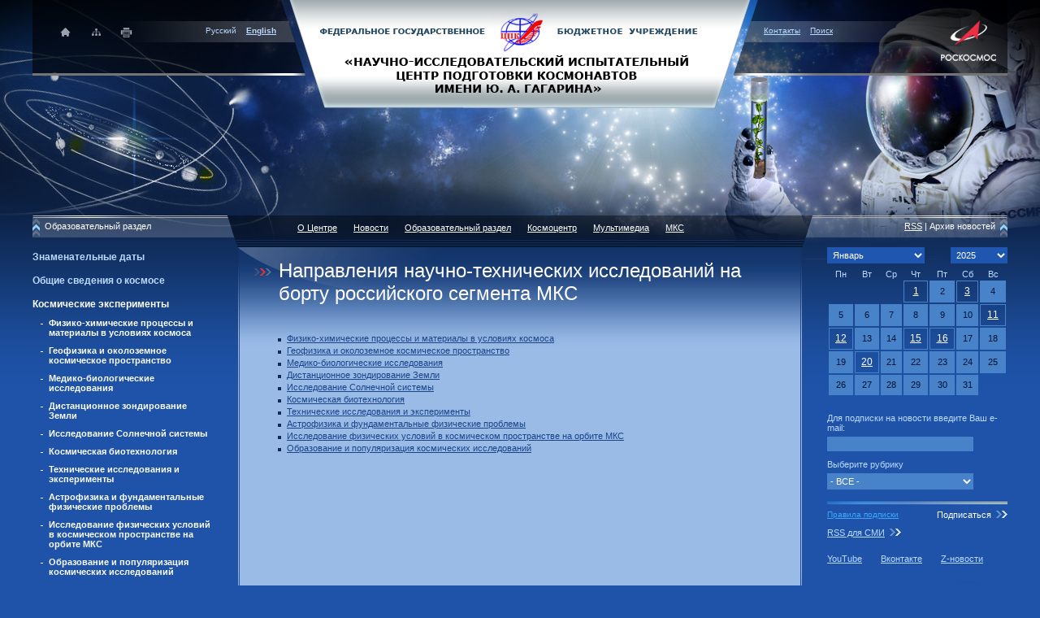

--- FILE ---
content_type: text/html; charset=windows-1251
request_url: https://www.gctc.ru/main.php?id=278
body_size: 14002
content:
<!DOCTYPE html PUBLIC "-//W3C//DTD XHTML 1.0 Strict//EN" "http://www.w3.org/TR/xhtml1/DTD/xhtml1-strict.dtd">
<html xmlns="http://www.w3.org/1999/xhtml" lang="ru" xml:lang="ru">
<head>
 <link rel="shortcut icon" href="favicon.ico" type="image/x-icon" />
<meta http-equiv="content-type" content="text/html; charset=windows-1251"/>
<meta property="og:title" content="" />
<meta property="og:image" content="http://www.gctc.ru/im/logo.png" />
<meta property="og:description" content="" /> 
<link rel="stylesheet" href="css/st.css" type="text/css" />
<!--[if IE]><link rel="stylesheet" href="css/st_ie.css" type="text/css" /> <![endif]-->
<!--[if IE6]><style type="text/css">.ie_infoh {height: 450px;}</style> <![endif]-->
<link rel="stylesheet" href="css/fancy.css" type="text/css" />
<style type="text/css">img {behavior:url('js/png.htc');}</style>
<script src="/js/jquery-1.6.4.min.js" type="text/javascript"></script>
<script type="text/javascript" src="js/jquery.fancybox-1.3.4.pack.js"></script>

<script src="/js/jquery.hoverIntent.minified.js" type="text/javascript"></script>
<script type="text/javascript">
$(function() {
   var config = {sensitivity: 2, interval: 1, over: megaHoverOver, timeout: 0, out: megaHoverOut};
   $("#topnav .tm_lvl2").css({'opacity':'0'});
   $("#topnav .tm_lvl1").hoverIntent(config);
});

function megaHoverOver() {
   var obj = $(this).find(".tm_lvl2"); 
   obj.css({'white-space' : 'nowrap'});
   var wid = obj.width();
   if (wid>405) wid = 405;
   obj.css({'white-space' : 'normal'});
   obj.width(wid);
   $(this).find(".lvl1").css({'background-color' : '#072962'}); 
   obj.stop().fadeTo('fast', 1).show();
   var pos = obj.offset().left;
   var last_el = $("#topnav .tm_lvl1 .lvl1:last");
   var right_border = last_el.offset().left+last_el.outerWidth(true);
   if (pos+wid>right_border) obj.offset({left: right_border-wid});
}

function megaHoverOut() { 
  $(this).find(".tm_lvl2").stop().fadeTo('fast', 0, function() {
    $(this).hide(); 
  });
  $(this).find(".lvl1").css({'background-color' : 'transparent'}); 
}
</script>


<title>Центр подготовки космонавтов им. Ю.А.Гагарина. Официальный Web-сайт</title>
	
</head>

<body>
<div class="topbg"><div class="botbg"><div class="botbgpict">



<div class="width">

<div id="head">
<a class="roscosmos" target="_blank" href="https://www.roscosmos.ru/"></a>
<a class="homelogo" href="/" title="На главную"></a>
<div class="icons">
	<a class="ihome" href="/" title="На главную"></a>
	<a class="imap" href="main.php?id=20" title="Карта сайта"></a>
	<a class="iprint" target="_blank" href="/print.php?id=278" title="На печать"></a>
</div>
<div class="iconl lit light">Русский&nbsp;&nbsp;&nbsp;&nbsp;<a href="http://www.gctc.su"><b>English</b></a></div>
<div class="iconr lit light">
<!-- Сайт работает в тестовом режиме//-->
<a href="main.php?id=115" title="Контакты">Контакты</a>&nbsp;&nbsp;&nbsp;&nbsp;<a href="main.php?id=19" title="Поиск по сайту">Поиск</a>
</div>

<img src="im/head_n.png" width="1200" height="133" alt="" />
</div>

<div class="tmbg"><img src="im/tmbg.png" width="1200" height="39" alt="" /></div>

<div id="infopoz">

<div class="fl col253">
<div class="colw">

<div class="tmleft">Образовательный раздел</div>
<div class="white">
<div id="lvl2" class="pb20"><div id="el98" class="s12 light pb10 pt5"><b><a href="main.php?id=98">Знаменательные даты</a></b></div><div id="el277" class="s12 light pb10 pt5"><b><a href="main.php?id=277">Общие сведения о космосе</a></b></div><div id="el278" class="s12 white pb10 pt5"><b><a href="main.php?id=278">Космические эксперименты</a></b></div><div id="lvl3" class="pt10"><div id="el281" class="white ml3"><b><a href="main.php?id=281">Физико-химические процессы и материалы в условиях космоса</a></b></div><div id="el282" class="white ml3"><b><a href="main.php?id=282">Геофизика и околоземное космическое пространство</a></b></div><div id="el283" class="white ml3"><b><a href="main.php?id=283">Медико-биологические исследования</a></b></div><div id="el284" class="white ml3"><b><a href="main.php?id=284">Дистанционное зондирование Земли</a></b></div><div id="el285" class="white ml3"><b><a href="main.php?id=285">Исследование Солнечной системы</a></b></div><div id="el286" class="white ml3"><b><a href="main.php?id=286">Космическая биотехнология</a></b></div><div id="el287" class="white ml3"><b><a href="main.php?id=287">Технические исследования и эксперименты</a></b></div><div id="el288" class="white ml3"><b><a href="main.php?id=288">Астрофизика и фундаментальные физические проблемы</a></b></div><div id="el289" class="white ml3"><b><a href="main.php?id=289">Исследование физических условий в космическом пространстве на орбите МКС</a></b></div><div id="el290" class="white ml3"><b><a href="main.php?id=290">Образование и популяризация космических исследований</a></b></div></div><div id="el279" class="s12 light pb10 pt5"><b><a href="main.php?id=279">Космическая техника</a></b></div><div id="el280" class="s12 light pb10 pt5"><b><a href="main.php?id=280">Уроки о космосе</a></b></div><div id="el5190" class="s12 light pb10 pt5"><b><a href="main.php?id=5190">История одного экспоната. Проект к 60-летию полета Юрия Гагарина</a></b></div></div>
</div>

<div class="leftinfo">
<img src="im/left_1.png" width="222" height="69" alt="" />
<div class="colhead">Полезная информация</div>
<div class="light">
<div class="pb10">
	<a href="https://www.roscosmos.ru/25915/">Орбитальная фотогалерея О.Д.Кононенко</a></div>
<div class="pb10">
	<a href="main.php?id=114">Услуги Центра</a></div>
<div class="pb10">
	<a href="main.php?id=97">Биографии космонавтов</a></div>
<div class="pb10">
	<a href="main.php?id=919">Приглашаем на работу</a></div>
<div class="pb10">
	Телефон доверия<strong>:</strong> +7 495 526-57-17</div>

</div>
</div>


</div>
</div>

<div class="fl mid">

<div class="topmenu white">
<!--<a href="main.php?id=102">О Центре</a><a href="main.php?id=100">Новости</a><a href="main.php?id=103">Образовательный раздел</a><a href="main.php?id=104">Космоцентр</a><a href="main.php?id=105">Мультимедиа</a><a href="main.php?id=106">МКС</a>//-->
<div id="topnav">
<div class="tm_lvl1">
<a class="lvl1" href="main.php?id=102">О Центре</a>
<div class="tm_lvl2" style="display: none;">
<a href="main.php?id=107">Руководство Центра</a>
<a href="main.php?id=108">Направления деятельности</a>
<div class="tm_lvl3">
<a href="main.php?id=116">Профессиональный отбор космонавтов</a>
<a href="main.php?id=117">Подготовка космонавтов</a>
<a href="main.php?id=118">Научная работа</a>
<a href="main.php?id=119">Испытания</a>
<a href="main.php?id=120">Реабилитация космонавтов после выполненного полета</a>
<a href="main.php?id=121">Международное сотрудничество</a>
<a href="main.php?id=6042">Дополнительное образование</a>
</div>
<a href="main.php?id=109">Отряд космонавтов</a>
<div class="tm_lvl3">
<a href="main.php?id=128">Наборы в отряд космонавтов</a>
<a href="main.php?id=153">Биографии космонавтов СССР и РФ</a>
<a href="main.php?id=154">Действующие космонавты</a>
<a href="main.php?id=155">Экипажи на подготовке</a>
<a href="main.php?id=156">Позывные космонавтов</a>
</div>
<a href="main.php?id=110">ТСПК Центра</a>
<div class="tm_lvl3">
<a href="main.php?id=2872">Комплекс тренажеров РС МКС</a>
<a href="main.php?id=2895">Комплекс тренажеров ТПК «Союз»</a>
<a href="main.php?id=7305">Комплексный тренажер перспективного пилотируемого транспортного корабля</a>
<a href="main.php?id=2903">Функционально-моделирующие стенды, учебно-тренировочные натурные макеты</a>
<a href="main.php?id=2973">Средства медицинской подготовки космонавтов</a>
<a href="main.php?id=2917">Макет спускаемого аппарата «Материк»</a>
<a href="main.php?id=2918">Тренажер «Океан»</a>
<a href="main.php?id=2919">Летная база</a>
<a href="main.php?id=2920">Гидролаборатория</a>
</div>
<a href="main.php?id=7122">Уникальная научная установка «Центрифуга ЦФ-18»</a>
<a href="main.php?id=111">Участие в пилотируемых космических программах</a>
<div class="tm_lvl3">
<a href="main.php?id=229">Восток</a>
<a href="main.php?id=230">Восход</a>
<a href="main.php?id=231">Союз</a>
<a href="main.php?id=232">Л-1 (УР500К-Л1), Л-3 (Н1-Л3)</a>
<a href="main.php?id=233">Алмаз</a>
<a href="main.php?id=234">ДОС</a>
<a href="main.php?id=235">Интеркосмос</a>
<a href="main.php?id=236">Буран</a>
<a href="main.php?id=237">Мир</a>
<a href="main.php?id=238">МКС</a>
<a href="main.php?id=239">Cтатистические сведения</a>
</div>
<a href="main.php?id=127">Научный журнал "Пилотируемые полеты в космос"   (“Manned Spaceflight” scientific journal)</a>
<div class="tm_lvl3">
<a href="main.php?id=4401">Главный редактор</a>
<a href="main.php?id=5301">Editor-in-chief</a>
<a href="main.php?id=3042">Редакционная коллегия</a>
<a href="main.php?id=5302">Editorial board of the scientific journal "Manned Spaceflight"</a>
<a href="main.php?id=1251">Информация для авторов</a>
<a href="main.php?id=5311">Information for authors</a>
<a href="main.php?id=4151">Рецензирование</a>
<a href="main.php?id=5318">Regulation on reviewing manuscripts</a>
<a href="main.php?id=4009">Публикационная этика</a>
<a href="main.php?id=5319">Ethical Standards for Publication</a>
<a href="main.php?id=1238">Выпуски журналов</a>
<a href="main.php?id=4390">Подписка</a>
<a href="main.php?id=5320">Subscription</a>
<a href="main.php?id=3041">Контакты</a>
<a href="main.php?id=5321">Contacts</a>
</div>
<a href="main.php?id=112">История Центра</a>
<div class="tm_lvl3">
<a href="main.php?id=242">Этапы развития Центра</a>
<a href="main.php?id=243">Полет Ю. А. Гагарина</a>
<a href="main.php?id=244">Этапы развития системы отбора и подготовки космонавтов</a>
<a href="main.php?id=245">Хронология событий Центра</a>
</div>
<a href="main.php?id=113">Экскурсии и экскурсионные программы</a>
<div class="tm_lvl3">
<a href="main.php?id=5744">Обзорные экскурсии по Центру подготовки космонавтов</a>
<a href="main.php?id=5745">Экскурсии в музей Центра (Жилая территория Звездного городка)</a>
<a href="main.php?id=5746">Программы в Космоцентре</a>
<a href="main.php?id=5747">Программы по элементам подготовки космонавтов</a>
<a href="main.php?id=5748">Полеты на невесомость (на самолете-лаборатории Ил-76 МДК)</a>
</div>
<a href="main.php?id=114">Услуги Центра</a>
<div class="tm_lvl3">
<a href="main.php?id=5806">Гипоксические тренировки</a>
<a href="main.php?id=6030">Спортивная программа «Будь как космонавт»</a>
<a href="main.php?id=6031">Исследование «Здоров как космонавт»</a>
<a href="main.php?id=6032">Барокамера  СБК-80</a>
<a href="main.php?id=6033">Сурдокамерное исследование</a>
<a href="main.php?id=6034">Проведение испытаний с задействованием Центрифуг ЦФ-7 и ЦФ-18 и барокамеры</a>
<a href="main.php?id=4191">Услуги и тарифы, типовые документы</a>
<a href="main.php?id=7331">Авиаперевозки</a>
</div>
<a href="main.php?id=115">Контакты</a>
<a href="main.php?id=919">Вакансии</a>
<div class="tm_lvl3">
<a href="main.php?id=3798">Конкурс на замещение научных должностей</a>
</div>
<a href="main.php?id=1140">Молодёжные программы</a>
<div class="tm_lvl3">
<a href="main.php?id=3550">Стипендия имени Ю.А. Гагарина</a>
</div>
<a href="main.php?id=1270">Коммунальный комплекс ФГБУ «НИИ ЦПК имени Ю.А.Гагарина»</a>
<div class="tm_lvl3">
<a href="main.php?id=2328">Тарифы</a>
<a href="main.php?id=2329">Раскрытие информации</a>
<a href="main.php?id=2330">Информация потребителям</a>
</div>
<a href="main.php?id=3694">Закупки Центра</a>
<a href="main.php?id=5187">Основные положения учетной политики Центра</a>
<a href="main.php?id=5791">Порядок допуска граждан РФ и иностранных граждан</a>
<div class="tm_lvl3">
<a href="main.php?id=4335">Порядок допуска граждан РФ и иностранных граждан на территорию Центра</a>
<a href="main.php?id=5792">Порядок допуска граждан РФ и иностранных граждан на территорию ЗАТО г.о. Звёздный городок</a>
</div>
<a href="main.php?id=6257">Профориентационная работа, целевое обучение и практическая подготовка</a>
<div class="tm_lvl3">
<a href="main.php?id=6258">Профориентационная работа</a>
<a href="main.php?id=6259">Целевое обучение</a>
<a href="main.php?id=6260">Практическая подготовка</a>
<a href="main.php?id=6261">Нормативные документы</a>
<a href="main.php?id=6262">Полезные ссылки</a>
</div>
</div>
</div>
<div class="tm_lvl1">
<a class="lvl1" href="main.php?id=100">Новости</a>
<div class="tm_lvl2" style="display: none;">
<a href="main.php?id=338">Подготовка космонавтов</a>
<div class="tm_lvl3">
<a href="main.php?id=6178">"Выживания" на водной поверхности</a>
<a href="main.php?id=6179">"Выживания" в лесисто-болотистой местности / степи зимой</a>
<a href="main.php?id=6180">"Выживания" в условиях пустыни</a>
<a href="main.php?id=6181">"Выживания" в горной местности</a>
<a href="main.php?id=6182">Научная работа</a>
<a href="main.php?id=6183">Медицинские исследования</a>
<a href="main.php?id=6184">Эксперимент "Созвездие ЛМ"</a>
<a href="main.php?id=6185">Летная и парашютная подготовка</a>
<a href="main.php?id=6186">Испытания на самолете Ил-76 МДК</a>
<a href="main.php?id=6187">Тренировки в гидролаборатории</a>
<a href="main.php?id=6189">Фото- и видеоподготовка</a>
<a href="main.php?id=6190">Кандидаты в космонавты</a>
<a href="main.php?id=6191">Эксперимент "SIRIUS"</a>
<a href="main.php?id=6211">Тренировки к работе на РС МКС</a>
<a href="main.php?id=6273">Тренировки на тренажере "Выход-2"</a>
<a href="main.php?id=6334">Тренировки на тренажере ТПК "Союз"</a>
<a href="main.php?id=6388">Испытание высотой. Начало специальной парашютной подготовки космонавтов</a>
<a href="main.php?id=6534">Александр Гребенкин сдал экзамен на тренажере российского сегмента МКС</a>
<a href="main.php?id=6568">Предстартовая подготовка Александра Гребенкина в США</a>
<a href="main.php?id=6569">Предстартовая подготовка Александра Гребенкина в США</a>
<a href="main.php?id=6582">В гостях у радиоастрономов. Космонавты и работники Центра посетили Пущинскую обсерваторию</a>
<a href="main.php?id=6589">Физическая подготовка</a>
<a href="main.php?id=6619">Космонавтов Роскосмоса наградили медалями МЧС России</a>
<a href="main.php?id=6668">В ЦПК продолжается подготовка экипажей предстоящих экспедиций на МКС</a>
<a href="main.php?id=6672">Четыре часа под водой: Александр Горбунов отработал типовые операции с манипулятором ERA</a>
<a href="main.php?id=6685">Космические перегрузки в земных условиях</a>
<a href="main.php?id=6699">Скорая стоматологическая помощь во время космического полёта</a>
<a href="main.php?id=6703">Тренировка космонавта Александра Горбунова в гидролаборатории</a>
<a href="main.php?id=6720">Тренировка космонавтов Сергея Рыжикова и Алексея Зубрицкого в гидролаборатории</a>
<a href="main.php?id=6724">Что такое НИР «ЛАЗМА-ФКП»?</a>
<a href="main.php?id=6731">"Водные выживания" космонавтов 2024</a>
<a href="main.php?id=6734">«Космический дом» - один день из жизни на МКС</a>
<a href="main.php?id=6756">Космонавты и астронавт отработали действия при аварийных ситуациях на станции</a>
<a href="main.php?id=6758">У космонавта Александра Горбунова прошла экзаменационная комплексная тренировка</a>
<a href="main.php?id=6781">Космонавты-испытатели Арутюн Кивирян, Александр Колябин и Сергей Тетерятников провели фотосъёмку Земли</a>
<a href="main.php?id=6793">Проверка барокамерой и центрифугой: Сергей Корсаков успешно прошёл медицинские обследования</a>
<a href="main.php?id=6832">Завершилась СППК у А. Кивиряна, А. Колябина и С. Тетерятникова</a>
<a href="main.php?id=6838">Космонавты экипажа МКС-74 приступили к тренировкам в гидролаборатории</a>
<a href="main.php?id=6894">Космонавты Арутюн Кивирян и Сергей Тетерятников проходят цикл гипоксических тренировок</a>
<a href="main.php?id=6901">Горные тренировки 2024</a>
<a href="main.php?id=6920">Александр Гребёнкин принял участие в эксперименте «Созвездие ЛМ-23/24»</a>
<a href="main.php?id=6928">Участники космического эксперимента SIRIUS-23 вышли из изоляции</a>
<a href="main.php?id=6953">Кандидаты в космонавты Эльчин Вахидов и Александр Жеребцов прошли медицинские обследования</a>
<a href="main.php?id=6959">Первый учебно-тренировочный полёт совершили кандидаты в космонавты-испытатели</a>
<a href="main.php?id=6982">Первое знакомство с «Соколом»</a>
<a href="main.php?id=6989">У космонавтов, кандидатов в космонавты начались зимние «выживания»</a>
<a href="main.php?id=6990">Закончилось зимнее выживание у экипажа № 1</a>
<a href="main.php?id=6992">Условный экипаж № 2 приступил к зимнему выживанию</a>
<a href="main.php?id=6994">День прессы на зиминих выживаниях 4 февраля 2025 года</a>
<a href="main.php?id=6998">У экипажа № 3 закончились зимние выживания</a>
<a href="main.php?id=7008">Знакомство с невесомостью группы ОКП</a>
<a href="main.php?id=7080">У кандидатов в космонавты начались исследования в барокамере</a>
<a href="main.php?id=7086">Кандидат в космонавты Александр Жеребцов вышел из трёхдневной изоляции</a>
<a href="main.php?id=7097">Итоги трёхсуточной изоляции  кандидата в космонавты Владимира Ворожко</a>
<a href="main.php?id=7106">Космонавты готовятся к космическому эксперименту «Перепел»</a>
<a href="main.php?id=7113">У кандидата в космонавты Анастасии Бурчуладзе закончились трёхсуточные испытания</a>
<a href="main.php?id=7127">У кандидата в космонавты Эльчина Вахидова закончились испытания в сурдокамере</a>
<a href="main.php?id=7165">У космонавта Дмитрия Петелина прошло обследование в барокамере</a>
<a href="main.php?id=7192">Тренировка по выживанию на воде</a>
<a href="main.php?id=7202">Тренировки по эвакуации на вертолёте</a>
<a href="main.php?id=7216">У космонавтов Арутюна Кивиряна, Александра Колябина и Сергея Тетерятникова начались тренировки по выживанию в пустыне</a>
<a href="main.php?id=7218">Арутюн Кивирян, Александр Колябин и Сергей Тетерятников успешно прошли тренировку по выживанию в пустыне</a>
<a href="main.php?id=7232">Работа в виртуальном скафандре</a>
<a href="main.php?id=7244">Арутюн Кивирян, Александр Колябин и Сергей Тетерятников научились обслуживать и ремонтировать скафандр «Орлан-МКС»</a>
<a href="main.php?id=7261">Космонавт Роскосмоса Олег Кононенко возобновил тренировки после космического полёта</a>
<a href="main.php?id=7347">Космонавт Роскосмоса Александр Гребёнкин «поднялся» на высоту 5 и 10 километров</a>
<a href="main.php?id=7351">Зачётная тренировка у группы-3 на тренажёре "Выход-2"</a>
<a href="main.php?id=7421">Космонавты Роскосмоса Арутюн Кивирян, Александр Калябин и Сергей Тетерятников завершили подготовку по РУС</a>
<a href="main.php?id=7427">У космонавтов Роскосмоса открытого набора 2021 года начались зачётные тренировки на тренажёрах РС МКС по выполнению полётных операций</a>
<a href="main.php?id=7433">Космонавты Роскосмоса открытого набора 2021 года успешно сдали зачёт на тренажёрах РС МКС по выполнению полётных операций</a>
<a href="main.php?id=7467">Космонавты Роскосмоса Сергей Прокопьев и Дмитрий Петелин выполнили типовые операции в гидролаборатории</a>
</div>
<a href="main.php?id=94">СМИ о нас</a>
<a href="main.php?id=99">Для СМИ</a>
<a href="main.php?id=337">Экипажи</a>
<div class="tm_lvl3">
<a href="main.php?id=2629">МКС-42/43</a>
<a href="main.php?id=2641">МКС-41/42</a>
<a href="main.php?id=2866">МКС-43/44</a>
<a href="main.php?id=3004">МКС-44/45</a>
<a href="main.php?id=3037">МКС-45/46</a>
<a href="main.php?id=3123">МКС-45/46/ЭП-18</a>
<a href="main.php?id=3198">МКС-46/47</a>
<a href="main.php?id=3329">МКС-47/48</a>
<a href="main.php?id=3437">МКС-48/49</a>
<a href="main.php?id=3569">МКС-49/50</a>
<a href="main.php?id=3620">МКС-50/51</a>
<a href="main.php?id=3745">МКС-51/52</a>
<a href="main.php?id=3822">МКС-52/53</a>
<a href="main.php?id=3880">МКС-53/54</a>
<a href="main.php?id=3881">МКС-54/55</a>
<a href="main.php?id=5543">МКС ЭП-20</a>
<a href="main.php?id=6159">МКС-55/56</a>
<a href="main.php?id=6160">МКС-56/57</a>
<a href="main.php?id=6161">МКС-57/58</a>
<a href="main.php?id=6162">МКС-58/59</a>
<a href="main.php?id=6163">МКС-59/60</a>
<a href="main.php?id=6164">МКС-60/61</a>
<a href="main.php?id=6165">МКС-61/62</a>
<a href="main.php?id=6166">МКС-63</a>
<a href="main.php?id=6169">МКС-63</a>
<a href="main.php?id=6170">МКС-64</a>
<a href="main.php?id=6171">МКС-65</a>
<a href="main.php?id=6172">МКС-66</a>
<a href="main.php?id=6173">МКС-67</a>
<a href="main.php?id=6174">МКС-68</a>
<a href="main.php?id=6175">МКС-69</a>
<a href="main.php?id=6176">МКС-70</a>
<a href="main.php?id=6460">ЭП-21</a>
<a href="main.php?id=6739">МКС-72</a>
<a href="main.php?id=7026">Экипаж МКС-73</a>
<a href="main.php?id=7178">МКС-74</a>
<a href="main.php?id=7180">МКС-75</a>
<a href="main.php?id=7183">«Действовать грамотно, чётко и без промедлений»: у космонавта Олега Платонова началась экзаменационная комплексная тренировка</a>
<a href="main.php?id=7213">У космонавта Роскосмоса Олега Артемьева началась экзаменационная комплексная тренировка</a>
<a href="main.php?id=7230">Космонавты Роскосмоса Олег Платонов и Олег Артемьев готовы к космическому полёту</a>
<a href="main.php?id=7257">Космонавт Роскосмоса Кирилл Песков вновь в Звёздном городке</a>
<a href="main.php?id=7262">Космонавт Роскосмоса Олег Кононенко возобновил тренировки после космического полёта</a>
<a href="main.php?id=7264">Космонавт Роскосмоса Кирилл Песков участвует в послеполётном экспериментальном исследовании по управлению имитатором планетохода</a>
<a href="main.php?id=7268">Совместная работа с роботом: у космонавта Роскосмоса Кирилла Пескова продолжаются послеполётные исследования</a>
<a href="main.php?id=7272">Космонавты Роскосмоса Сергей Кудь-Сверчков и Сергей Микаев готовятся к проведению космического эксперимента «Орбита МГ»</a>
<a href="main.php?id=7278">Пресс-конференция Кирилла Пескова</a>
<a href="main.php?id=7281">Космонавты Роскосмоса Сергей Кудь-Сверчков и Сергей Микаев выполнили на тренировке спуск корабля</a>
<a href="main.php?id=7283">Космонавты на тренировке установили аппаратуру для эксперимента «Солнце-Терагерц»</a>
<a href="main.php?id=7306">Завершение цикла тренировок в ГЛ экипажей МКС-74 и МКС-74д</a>
<a href="main.php?id=7328">Дублирующий экипаж МКС-74 сдал экзамен по ручному управляемому спуску</a>
<a href="main.php?id=7333">У экипажей кораблей «Союз» и «Dragon» состоялась тренировка по отработке действий в случае аварии на МКС</a>
<a href="main.php?id=7417">Как космонавты готовятся к выходу в отрытый космос</a>
<a href="main.php?id=7423">Послеполётный эксперимент с космонавтом Сергеем Рыжиковым в первые дни после посадки</a>
<a href="main.php?id=7443">Космонавт Роскосмоса Андрей Федяев приступил к экзаменационной комплексной тренировке</a>
<a href="main.php?id=7456">В ЦПК состоялось межведомственное совещание по анализу подготовки и выполнения программы полёта МКС-73</a>
<a href="main.php?id=7461">Торжественная встреча космонавтов Роскосмоса Сергея Рыжикова и Алексея Зубрицкого состоялась в Звёздном городке</a>
</div>
<a href="main.php?id=339">Памятные даты</a>
<div class="tm_lvl3">
<a href="main.php?id=6192">2020 год</a>
<a href="main.php?id=6193">2021 год</a>
<a href="main.php?id=6194">2022 год</a>
<a href="main.php?id=6195">2023 год</a>
<a href="main.php?id=6296">78 годовщина Дня Победы</a>
<a href="main.php?id=6529">В гидролаборатории ЦПК новая традиция</a>
<a href="main.php?id=6541">2024</a>
<a href="main.php?id=6613">90 лет со дня рождения первого космонавта планеты Юрия Алексеевича ...</a>
<a href="main.php?id=6651">д.Новоселово</a>
<a href="main.php?id=6662">Традиционные мероприятия в Звездном городке и на Красной площади в День космонавтики</a>
<a href="main.php?id=6676">Память о Великой Победе живёт в сердце каждого</a>
<a href="main.php?id=6690">90 лет со дня рождения А.А. Леонова</a>
<a href="main.php?id=6694">Возложение цветов к мемориалу А.А. Леонова</a>
<a href="main.php?id=6714">В Звёздном городке заложили капсулу времени</a>
<a href="main.php?id=7019">45-летие гидролаборатории</a>
<a href="main.php?id=7040">91 годовщина Юрия Гагарина</a>
<a href="main.php?id=7063">Памятная доска на ГЛ в честь 60-летия выхода в открытый космос</a>
<a href="main.php?id=7073">57 лет назад погибли первый космонавт планеты Юрий Гагарин и лётчик-испытатель Владимир Серёгин</a>
<a href="main.php?id=7104">В День космонавтики в Звёздном городке возложили цветы к мемориалу первому космонавту планеты</a>
<a href="main.php?id=7206">Память Героя Советского Союза, лётчика-космонавта СССР Павла Беляева почтили в Центре подготовки космонавтов</a>
<a href="main.php?id=7316">60-летие школы имени В.М. Комарова</a>
</div>
<a href="main.php?id=340">Молодежные проекты</a>
<div class="tm_lvl3">
<a href="main.php?id=6196">"Звездная эстафета"</a>
<a href="main.php?id=6197">Космос и детское творчество</a>
<a href="main.php?id=6198">Экскурсионные программы</a>
<a href="main.php?id=6199">Молодежная конференция</a>
<a href="main.php?id=6200">Встречи с космонавтами</a>
<a href="main.php?id=6201">Студенческая практика</a>
<a href="main.php?id=6514">Турнир по теннису и бадминтону</a>
<a href="main.php?id=6904">Чемпионат ракетно-космической промышленности 2024</a>
</div>
<a href="main.php?id=342">Космонавты</a>
<div class="tm_lvl3">
<a href="main.php?id=6269">Кандидаты в космонавты посетили НПП "Звезда"</a>
<a href="main.php?id=6357">Комплексная экзаменационная тренировка К.Борисова</a>
<a href="main.php?id=6428">Звездный городок встретил Андрея Федяева</a>
<a href="main.php?id=6479">Торжественная встреча в Звездном городке</a>
<a href="main.php?id=6631">Константин Борисов вернулся в Звёздный городок</a>
<a href="main.php?id=6644">Реабилитация К.Борисова</a>
<a href="main.php?id=6711">Юбилей Ю.М. Батурина</a>
<a href="main.php?id=6728">День рождения Героя Российской Федерации, лётчика-космонавта РФ Геннадия Падалки 19.06.2024 17:00:07</a>
<a href="main.php?id=6730">Юбилей Героя России, летчика-космонавта РФ, командира отряда космонавтов О.Д. Кононенко</a>
<a href="main.php?id=6754">Космонавты Анна Кикина и Дмитрий Петелин управляют роботом "Марфа"</a>
<a href="main.php?id=6759">У космонавта Александра Горбунова прошла экзаменационная комплексная тренировка</a>
<a href="main.php?id=6761">Космонавт Александр Гребёнкин принимает поздравления с днём рождения на орбите!</a>
<a href="main.php?id=6822">Юбилей Анны Кикиной</a>
<a href="main.php?id=6834">Поздравляем с юбилеем Героя России, лётчика-космонавта РФ Сергея Корсакова!</a>
<a href="main.php?id=6869">День рождения Алексея Овчинина</a>
<a href="main.php?id=6922">Пресс-конференция Александра Гребёнкина</a>
<a href="main.php?id=6958">90-летие Волынова, торжественная часть</a>
<a href="main.php?id=7287">К 90-летию со дня рождения Г.С. Титова</a>
</div>
<a href="main.php?id=343">Космодром Байконур</a>
<div class="tm_lvl3">
<a href="main.php?id=6425">Экипаж МКС-70</a>
<a href="main.php?id=6430">Предполетная пресс-конференция МКС-70</a>
<a href="main.php?id=7090">На Байконуре прошла предстартовая пресс-конференция экипажей МКС-73</a>
<a href="main.php?id=7092">Старт МКС-73</a>
<a href="main.php?id=7395">Экипаж МКС-74</a>
</div>
<a href="main.php?id=1358">Космоцентр</a>
<div class="tm_lvl3">
<a href="main.php?id=6670">Выставка детских рисунков - участников "Звездной эстафеты в Крыму"</a>
</div>
<a href="main.php?id=5532">В ЦПК</a>
<div class="tm_lvl3">
<a href="main.php?id=4909">Ничто не помешает полёту: ни коронавирус, ни замена экипажа</a>
<a href="main.php?id=6202">Визиты</a>
<a href="main.php?id=6203">Спортивные турниры</a>
<a href="main.php?id=6204">Научные конференции</a>
<a href="main.php?id=6205">Награждение работников Центра</a>
<a href="main.php?id=6206">Профессиональные праздники</a>
<a href="main.php?id=6214">Работники Центра</a>
<a href="main.php?id=6245">Связь с МКС</a>
<a href="main.php?id=6294">Визит делегации из стран Африки</a>
<a href="main.php?id=6336">Спортивные экспонаты музея ЦПК</a>
<a href="main.php?id=6355">Пресс-конференция 13.07</a>
<a href="main.php?id=6358">Встреча К.Борисова с руководством Центра</a>
<a href="main.php?id=6373">Представление руководству и специалистам Центра УКП (Республика Беларусь)</a>
<a href="main.php?id=6439">День прессы</a>
<a href="main.php?id=6447">Научный семинар</a>
<a href="main.php?id=6453">День донора в ЦПК</a>
<a href="main.php?id=6464">Конкурс детского рисунка</a>
<a href="main.php?id=6532">«Результаты вашей работы в космосе мотивируют нас на Земле»! Отряд космонавтов поздравил экипаж МКС с Новым годом</a>
<a href="main.php?id=6537">У космонавта Александра Гребенкина прошла встреча с руководством Центра</a>
<a href="main.php?id=6603">Выставка 2024</a>
<a href="main.php?id=6682">БРИКС</a>
<a href="main.php?id=6688">Фильм «Обнимая мир»</a>
<a href="main.php?id=6717">День медицинского работника в ЦПК</a>
<a href="main.php?id=6830">"Умная одежда"</a>
<a href="main.php?id=6836">В ЦПК им. Ю.А. Гагарина состоялось представление четырех кандидатов в космонавты-испытатели</a>
<a href="main.php?id=6840">В ЦПК начались испытания первой системы комплексного тренажёра пилотируемого транспортного корабля нового поколения</a>
<a href="main.php?id=6871">Послеполётная пресс-конференция Олега Кононенко и Николая Чуба</a>
<a href="main.php?id=6882">В Центре подготовки космонавтов обсудили развитие Звёздного городка</a>
<a href="main.php?id=6890">Выездное заседание научного совета РАН</a>
<a href="main.php?id=6892">В гидролаборатории ЦПК проходят испытания оборудования для внекорабельной деятельности</a>
<a href="main.php?id=6899">В Центре подготовки космонавтов состоялось межведомственное совещание</a>
<a href="main.php?id=6917">Космонавта Александра Гребёнкина приветствовали в Звёздном городке</a>
<a href="main.php?id=6936">В ЦПК открылась юбилейная, 20-я молодёжная конференция</a>
<a href="main.php?id=6938">Закрытие 20-й молодёжной конференции</a>
<a href="main.php?id=6968">Результаты и планы: в Центре подготовки космонавтов подвели итоги уходящего года</a>
<a href="main.php?id=7052">Вручение стипендий имени Гагарина</a>
<a href="main.php?id=7054">В Звёздном отметили 65-летие ЦПК и отряда космонавтов</a>
<a href="main.php?id=7100">Накануне Дня космонавтики  в ЦПК вручили награды лучшим сотрудникам</a>
<a href="main.php?id=7101">Накануне Дня космонавтики  в ЦПК вручили награды лучшим сотрудникам</a>
<a href="main.php?id=7135">ЦПК украсила картина запуска первого искусственного спутника Земли</a>
<a href="main.php?id=7171">Помощь с орбиты</a>
<a href="main.php?id=7188">Начальник ЦПК Максим Харламов поздравил сотрудников медицинского управления с профессиональным праздником</a>
<a href="main.php?id=7194">Предстартовая подготовка началась у космонавта Роскосмоса Олега Платонова</a>
<a href="main.php?id=7267">Около 50 сотрудников ЦПК сдали кровь в День донора</a>
<a href="main.php?id=7275">Первая в мире женщина-космонавт Валентина Терешкова участвовала в церемонии открытия обновлённой школы-интерната в г. Ош</a>
<a href="main.php?id=7301">ЦПК на Международном технологическом конгрессе 2025</a>
<a href="main.php?id=7335">Премьера фильма «Байконур. Точка отсчета» в ЦПК</a>
<a href="main.php?id=7380">Космические турниры по бадминтону и теннису в Звёздном городке</a>
<a href="main.php?id=7440">Мечта о встрече с космонавтом исполнилась в день рождения</a>
<a href="main.php?id=7447">Новогодние желания сбываются: дети посетили Центр подготовки космонавтов</a>
<a href="main.php?id=7448">В Центре подготовки космонавтов подвели итоги уходящего 2025 года</a>
<a href="main.php?id=7463">Узнали о жизни на орбите из первых уст: школьники из Запорожья задали вопросы космонавтам</a>
</div>
<a href="main.php?id=7046">В ЦПК начались ЭКТ экипажей МКС-73</a>
<a href="main.php?id=7339">Достижения работников ЦПК в спортивном Чемпионате Роскосмоса</a>
<a href="main.php?id=7341">Центр подготовки космонавтов принял участие в фестивале «Наука 0+»</a>
<a href="main.php?id=7362">В ЦПК прошла 21-я молодежная конференция</a>
<a href="main.php?id=7364">Встреча легендарного международного экипажа 1980 года!</a>
<a href="main.php?id=7408">XVI Международная научно-практическая конференция «Пилотируемые полёты в космос» стартовала в Центре подготовки космонавтов</a>
<a href="main.php?id=7435">Тренировки в невесомости: итоги года у кандидатов в космонавты</a>
<a href="main.php?id=96">Блоги</a>
</div>
</div>
<div class="tm_lvl1">
<a class="lvl1" href="main.php?id=103">Образовательный раздел</a>
<div class="tm_lvl2" style="display: none;">
<a href="main.php?id=98">Знаменательные даты</a>
<a href="main.php?id=277">Общие сведения о космосе</a>
<a href="main.php?id=278">Космические эксперименты</a>
<div class="tm_lvl3">
<a href="main.php?id=281">Физико-химические процессы и материалы в условиях космоса</a>
<a href="main.php?id=282">Геофизика и околоземное космическое пространство</a>
<a href="main.php?id=283">Медико-биологические исследования</a>
<a href="main.php?id=284">Дистанционное зондирование Земли</a>
<a href="main.php?id=285">Исследование Солнечной системы</a>
<a href="main.php?id=286">Космическая биотехнология</a>
<a href="main.php?id=287">Технические исследования и эксперименты</a>
<a href="main.php?id=288">Астрофизика и фундаментальные физические проблемы</a>
<a href="main.php?id=289">Исследование физических условий в космическом пространстве на орбите МКС</a>
<a href="main.php?id=290">Образование и популяризация космических исследований</a>
</div>
<a href="main.php?id=279">Космическая техника</a>
<div class="tm_lvl3">
<a href="main.php?id=291">Буран</a>
<a href="main.php?id=292">Орбитальные станции</a>
<a href="main.php?id=293">Транспортные корабли</a>
</div>
<a href="main.php?id=280">Уроки о космосе</a>
<div class="tm_lvl3">
<a href="main.php?id=294">Астрономия</a>
<a href="main.php?id=295">Теория космического полёта</a>
<a href="main.php?id=940">Факторы космического полета</a>
<a href="main.php?id=7385">Космический фитнес: противодействие невесомости</a>
</div>
<a href="main.php?id=5190">История одного экспоната. Проект к 60-летию полета Юрия Гагарина</a>
</div>
</div>
<div class="tm_lvl1">
<a class="lvl1" href="main.php?id=104">Космоцентр</a>
<div class="tm_lvl2" style="display: none;">
<a href="main.php?id=220">Комплекс макетов модулей орбитальной станции «Мир»</a>
<a href="main.php?id=221">Реконфигурируемый процедурный тренажер самолетов и вертолетов</a>
<a href="main.php?id=222">Многофункциональный мультимедийный комплекс</a>
<a href="main.php?id=223">Специализированный тренажер «Виртуальный транспортный космический корабль «Союз-ТМА»</a>
<a href="main.php?id=224">Виртуальный Центр управления полетами</a>
<a href="main.php?id=225">Мультимедийная аудитория конференц-зал</a>
<a href="main.php?id=226">Мультимедийный учебный класс (лаборатория)</a>
<a href="main.php?id=227">Научная лаборатория (научный модуль)</a>
<a href="main.php?id=3406">Гагаринский урок</a>
<a href="main.php?id=4350">МТКС "Энергия-Буран"</a>
</div>
</div>
<div class="tm_lvl1">
<a class="lvl1" href="main.php?id=105">Мультимедиа</a>
<div class="tm_lvl2" style="display: none;">
<a href="main.php?id=788">Фотогалереи</a>
<div class="tm_lvl3">
<a href="main.php?id=2300">История Центра подготовки космонавтов в фотографиях</a>
<a href="main.php?id=787">Гагарин</a>
<a href="main.php?id=793">База Центра (ТСПК)</a>
<a href="main.php?id=807">Космонавты</a>
<a href="main.php?id=815">Отряд космонавтов</a>
<a href="main.php?id=830">Подготовка космонавтов</a>
<a href="main.php?id=856">ПКА</a>
<a href="main.php?id=4591">ЦПК и ЮНАРМИЯ. Дорога в космос открыта</a>
<a href="main.php?id=5368">Союз-11</a>
</div>
</div>
</div>
<div class="tm_lvl1">
<a class="lvl1" href="main.php?id=106">МКС</a>
<div class="tm_lvl2" style="display: none;">
<a href="main.php?id=859">Программа МКС</a>
<a href="main.php?id=860">Состав МКС</a>
<a href="main.php?id=861">Экспедиции МКС</a>
<div class="tm_lvl3">
<a href="main.php?id=248">МКС-01</a>
<a href="main.php?id=249">МКС-02</a>
<a href="main.php?id=250">МКС-03</a>
<a href="main.php?id=251">МКС-04</a>
<a href="main.php?id=252">МКС-05</a>
<a href="main.php?id=253">МКС-06</a>
<a href="main.php?id=254">МКС-07</a>
<a href="main.php?id=255">МКС-08</a>
<a href="main.php?id=256">МКС-09</a>
<a href="main.php?id=257">МКС-10</a>
<a href="main.php?id=258">МКС-11</a>
<a href="main.php?id=259">МКС-12</a>
<a href="main.php?id=260">МКС-13</a>
<a href="main.php?id=261">МКС-14</a>
<a href="main.php?id=262">МКС-15</a>
<a href="main.php?id=263">МКС-16</a>
<a href="main.php?id=264">МКС-17</a>
<a href="main.php?id=265">МКС-18</a>
<a href="main.php?id=266">МКС-19</a>
<a href="main.php?id=267">МКС-20</a>
<a href="main.php?id=268">МКС-21</a>
<a href="main.php?id=269">МКС-22</a>
<a href="main.php?id=270">МКС-23</a>
<a href="main.php?id=271">МКС-24</a>
<a href="main.php?id=272">МКС-25</a>
<a href="main.php?id=273">МКС-26</a>
<a href="main.php?id=274">МКС-27</a>
<a href="main.php?id=275">МКС-28</a>
<a href="main.php?id=276">МКС-29</a>
<a href="main.php?id=1037">МКС-30</a>
<a href="main.php?id=1204">МКС-31</a>
<a href="main.php?id=1426">МКС-32</a>
<a href="main.php?id=1548">МКС-33</a>
<a href="main.php?id=1794">МКС-34</a>
<a href="main.php?id=1940">МКС-35</a>
<a href="main.php?id=2021">МКС-36</a>
<a href="main.php?id=2186">МКС-37</a>
<a href="main.php?id=2189">МКС-38</a>
<a href="main.php?id=2229">МКС-39</a>
<a href="main.php?id=2422">МКС-40</a>
<a href="main.php?id=2423">МКС-41</a>
<a href="main.php?id=2646">МКС-42</a>
<a href="main.php?id=2852">МКС-43</a>
<a href="main.php?id=2943">МКС-44</a>
<a href="main.php?id=3050">МКС-45</a>
<a href="main.php?id=3287">МКС-46</a>
<a href="main.php?id=3363">МКС-47</a>
<a href="main.php?id=3494">МКС-48</a>
<a href="main.php?id=3498">МКС-49</a>
<a href="main.php?id=3582">МКС-50</a>
<a href="main.php?id=3674">МКС-51</a>
<a href="main.php?id=3780">МКС-52</a>
<a href="main.php?id=3867">МКС-53</a>
<a href="main.php?id=4014">МКС-54</a>
<a href="main.php?id=4036">МКС-55</a>
<a href="main.php?id=4232">МКС-56</a>
<a href="main.php?id=4276">МКС-57</a>
<a href="main.php?id=4377">МКС-58</a>
<a href="main.php?id=4513">МКС-59</a>
<a href="main.php?id=4647">МКС-60</a>
<a href="main.php?id=4725">МКС-61</a>
<a href="main.php?id=4884">МКС-62</a>
<a href="main.php?id=4885">МКС-63</a>
<a href="main.php?id=5088">МКС-64</a>
<a href="main.php?id=5470">МКС-65</a>
<a href="main.php?id=5461">МКС-66</a>
<a href="main.php?id=5687">МКС-67</a>
<a href="main.php?id=6134">МКС-68</a>
<a href="main.php?id=6237">МКС-69</a>
<a href="main.php?id=6451">МКС-70</a>
<a href="main.php?id=6573">МКС-71</a>
<a href="main.php?id=6779">МКС-72</a>
<a href="main.php?id=7095">МКС-73</a>
</div>
</div>
</div>
</div>

</div>

<div class="page_bg"><div class="page_top"><div class="page_bot">
<div class="infop"><div class="info"><div class="ie_infoh">
<div class="title_page">Направления научно-технических исследований на борту российского сегмента МКС</div>
<ul id="next-lvl"><li><a href="main.php?id=281">Физико-химические процессы и материалы в условиях космоса</a></li><li><a href="main.php?id=282">Геофизика и околоземное космическое пространство</a></li><li><a href="main.php?id=283">Медико-биологические исследования</a></li><li><a href="main.php?id=284">Дистанционное зондирование Земли</a></li><li><a href="main.php?id=285">Исследование Солнечной системы</a></li><li><a href="main.php?id=286">Космическая биотехнология</a></li><li><a href="main.php?id=287">Технические исследования и эксперименты</a></li><li><a href="main.php?id=288">Астрофизика и фундаментальные физические проблемы</a></li><li><a href="main.php?id=289">Исследование физических условий в космическом пространстве на орбите МКС</a></li><li><a href="main.php?id=290">Образование и популяризация космических исследований</a></li></ul>
</div></div></div>

</div></div></div>
<div style="position: relative;"><img src="im/page_content_shadow.png" width="694" height="34" alt="" /></div>

</div>

<div class="colw fr">    

<div class="tmright"><span class="white"><a href="/rss/">RSS</a>&nbsp;|&nbsp;</span>Архив новостей</div>
<div id="calendar" class="pb10">
<div class="fl"><select style="width: 120px;" id="mes"><option value="1">Январь</option><option value="2">Февраль</option><option value="3">Март</option><option value="4">Апрель</option><option value="5">Май</option><option value="6">Июнь</option><option value="7">Июль</option><option value="8">Август</option><option value="9">Сентябрь</option><option value="10">Октябрь</option><option value="11">Ноябрь</option><option value="12">Декабрь</option></select></div>
<div class="fr"><select style="width: 70px;" id="year"><option value="2025">2025</option><option value="2024">2024</option><option value="2023">2023</option><option value="2022">2022</option><option value="2021">2021</option><option value="2020">2020</option><option value="2019">2019</option><option value="2018">2018</option><option value="2017">2017</option><option value="2016">2016</option><option value="2015">2015</option><option value="2014">2014</option><option value="2013">2013</option><option value="2012">2012</option><option value="2011">2011</option><option value="2010">2010</option><option value="2009">2009</option></select></div>
<div class="clear pt5"></div>
<div class="content">
</div>
</div>
<script type="text/javascript">
   function cldchange() {$('#calendar .content').load('/ajax/',{q: 1, m: $('#mes').val(), y: $('#year').val()});};
   $('#mes').val(1);
   $('#year').val(2026);
   $('#calendar .content').load('/ajax/',{q: 1});
   $('#mes').change(cldchange);
   $('#year').change(cldchange);
</script>
<div id="subscribe">
<form id="subform" action="">
<div class="pt10 pb5 light">Для подписки на новости введите Ваш e-mail:</div>
<div class="pb10"><input type="text" name="email" id="email" /></div>
<div class="pb5 light">Выберите рубрику</div>
<div><select name="rub"><option value=0>- ВСЕ -</option><option value="337">Экипажи</option><option value="338">Подготовка космонавтов</option><option value="339">Памятные даты</option><option value="340">Молодежные проекты</option><option value="342">Космонавты</option><option value="343">Космодром Байконур</option><option value="1240">Космоцентр</option></select></div>
<div class="subline"></div>
<div class="fl regul lit"><a href="#" id="sub-link">Правила подписки</a></div>
<div class="fr white"><a style="text-decoration: none;" href="#" onclick="$('#subform').submit();return false;">Подписаться</a>&nbsp;&nbsp;<img src="im/arr.gif" width="14" height="9" alt="" /></div>
<div class="clear"></div>
</form>
</div>

<div id="sub-mess1" style="display:none">
  <div style="font-size: 14px; padding: 20px;">
    <p style="text-align: center; font-size: 16px; font-weight: bold;">Уважаемый пользователь!</p>
    <p>&nbsp;</p>
    <p>Для подписки на рассылку новостей необходимо выбрать рубрику и ввести адрес электронной почты, по которому Вам будет выслано письмо для подтверждения подписки.</p>
    <p>&nbsp;</p>
    <p>В письме будет содержаться ссылка, которую нужно скопировать в окно браузера.</p>
    <p>&nbsp;</p>
    <p>Для того чтобы отписаться от рассылки, Вам достаточно перейти по ссылке в конце любого из писем.</p>
  </div>
</div>
<div id="sub-mess2" style="display:none">
  <div style="font-size: 14px; padding: 20px;">
    <p style="font-size: 16px; font-weight: bold; text-align: center;">Уважаемый пользователь!</p>
    <p>&nbsp;</p>
    <p>&nbsp;</p>
    <p>Благодарим Вас за подписку. На введенный Вами адрес, было выслано письмо для подтверждения.</p>
  </div>
</div>

<script type="text/javascript" src="js/subscribe.js"></script>
<div class="pt10 light"><a href="/rss/smi/">RSS для СМИ</a>&nbsp;&nbsp;<img src="im/arr.gif" width="14" height="9" alt="" /></div>
<div class="pt20 light">
<a style="margin-right: 20px;" target="_blank" href="https://www.youtube.com/user/GCTCvideo/">YouTube</a>
<a style="margin-right: 20px;" target="_blank" href="https://vk.com/gctcgagarin">Вконтакте</a>
<a target="_blank" href="https://www.roscosmos.ru/z-news/">Z-новости</a>
<a style="display: none; margin-right: 15px;" target="_blank" href="https://www.instagram.com/gctc_official/">Instagram</a>
<a style="display: none;" target="_blank" href="https://www.facebook.com/gctc.ru/">Facebook</a>
</div>
<div class="pt20">
<div id="facts">
<img src="im/right_1.png" width="222" height="79" alt="" />
<div class="colhead">Интересные факты</div>
<div class="light"><b>«Космическая» болезнь</b></div>
<div class="white pt5 pb10">Практически каждый космонавт пережил «космическую» болезнь. При отсутствии гравитации, сигналы вестибулярного аппарата становятся противоречивыми. Результат – дезориентация: многие астронавты не чувствуют расположения даже собственных рук и ног. Дезориентация – главная причина так называемого Космического адаптационного синдрома, который для самих космонавтов является эвфемизмом для обозначения рвоты.</div>
<div class="light lit"><em></em></div>
</div>
</div>

</div>

<div class="clear"></div>

</div>


<div id="footer" class="lit">
<div class="fleft">
<div>141160 МОСКОВСКАЯ ОБЛАСТЬ,<br /> Г.О. ЗВЕЗДНЫЙ ГОРОДОК,<br /> П ЗВЕЗДНЫЙ ГОРОДОК<br /><br /><a href="mailto:info@gctc.ru"><img src="media/images/email.gif" width="120" height="10" alt="" /></a></div>
<!--[if IE]><div class="pt5"></div><![endif]-->
<img src="im/line_bot.png" width="235" height="1" alt="" />
</div>
<div class="flashb">
	<object classid="clsid:D27CDB6E-AE6D-11cf-96B8-444553540000" width="390" height="210" id="plan">
		<param name="movie" value="flash/main_bot.swf" />
		<param name="salign" value="t" />
		<param name="wmode" value="transparent" />
		<!--[if !IE]>-->
		<object type="application/x-shockwave-flash" data="flash/main_bot.swf" width="390" height="210">
			<param name="salign" value="t" />
			<param name="wmode" value="transparent" />
		<!--<![endif]-->
			<a href="main.php?id=2470" title="Виртуальные туры"><img src="im/plan.png" width="390" height="210" alt="Виртуальные туры" /></a>
		<!--[if !IE]>-->
		</object>
		<!--<![endif]-->
	</object>
</div>

<div class="fright">		
<div style="padding-left: 5px;">Факс: (495) 526-26-12<br /><br />Телефон: (495) 526-34-07</div>
<!--[if IE]><div class="pt5"></div><![endif]-->
<img src="im/line_bot.png" width="235" height="1" alt="" />
</div>
<div class="copy">Все права защищены &copy; ФГБУ "НИИ ЦПК имени Ю.А.Гагарина"</div>
<div class="ray"><a href="http://www.raystudio.ru">Разработка сайта: Дизайн-cтудия "RayStudio"</a></div>

</div>


</div>
</div></div></div>


<script type="text/javascript" src="js/swfobject.js"></script>
<script type="text/javascript">
	swfobject.registerObject("flashtop", "9.0.0");
	swfobject.registerObject("plan", "9.0.0");
</script>
<div class="w100">
<div id="flasht">
	<object classid="clsid:D27CDB6E-AE6D-11cf-96B8-444553540000" width="100%" height="100%" id="flashtop">
		<param name="movie" value="/flash/top103.swf" />
		<param name="bgcolor" value="#123266" />
		<param name="wmode" value="opaque" />
		<!--[if !IE]>-->
		<object type="application/x-shockwave-flash" data="/flash/top103.swf" width="100%" height="100%">
			<param name="wmode" value="opaque" />
			<param name="bgcolor" value="#123266" />
		<!--<![endif]-->
			<div class="noflash103"></div>
		<!--[if !IE]>-->
		</object>
		<!--<![endif]-->
	</object>
</div>
</div>


<script type="text/javascript">

  var _gaq = _gaq || [];
  _gaq.push(['_setAccount', 'UA-26887887-1']);
  _gaq.push(['_trackPageview']);

  (function() {
    var ga = document.createElement('script'); ga.type = 'text/javascript'; ga.async = true;
    ga.src = ('https:' == document.location.protocol ? 'https://ssl' : 'http://www') + '.google-analytics.com/ga.js';
    var s = document.getElementsByTagName('script')[0]; s.parentNode.insertBefore(ga, s);
  })();

</script>
<!-- Yandex.Metrika counter -->
<script type="text/javascript" >
   (function(m,e,t,r,i,k,a){m[i]=m[i]||function(){(m[i].a=m[i].a||[]).push(arguments)};
   m[i].l=1*new Date();
   for (var j = 0; j < document.scripts.length; j++) {if (document.scripts[j].src === r) { return; }}
   k=e.createElement(t),a=e.getElementsByTagName(t)[0],k.async=1,k.src=r,a.parentNode.insertBefore(k,a)})
   (window, document, "script", "https://mc.yandex.ru/metrika/tag.js", "ym");

   ym(98192504, "init", {
        clickmap:true,
        trackLinks:true,
        accurateTrackBounce:true
   });
</script>
<noscript><div><img src="https://mc.yandex.ru/watch/98192504" style="position:absolute; left:-9999px;" alt="" /></div></noscript>
<!-- /Yandex.Metrika counter -->
</body>
</html>